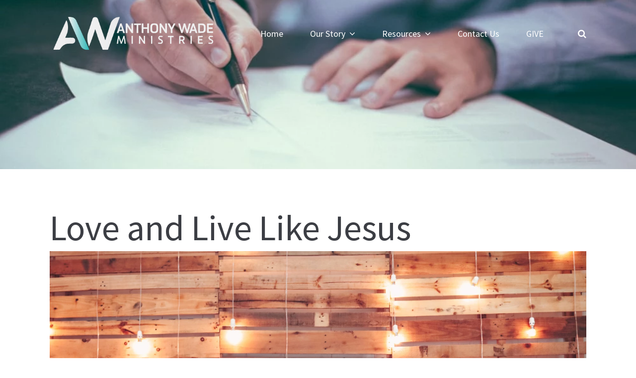

--- FILE ---
content_type: text/html; charset=UTF-8
request_url: https://anthonywade.org/article/love-and-live-like-jesus/
body_size: 4952
content:
<!DOCTYPE html>
<html class='no-js ' lang='en' xml:lang='en' data-themeid='mk039' data-cms='https://elexiocms.com' data-siteid='23297' >

<head>
<!--

Theme: MK039
Design © 2026 Monk Development, Inc. All rights reserved.
For help, see: http://help.ekklesia360.com/

-->

<meta charset="utf-8">
<meta http-equiv="X-UA-Compatible" content="IE=edge">

<title>Love and Live Like Jesus | Articles | Anthony Wade Ministries</title>
<meta name="description" content="Articles by Anthony Wade Ministries" >

<meta property="og:site_name" content="Anthony Wade Ministries" >
<meta property="og:type" content="article" >
<meta property="og:title" content="Love and Live Like Jesus | Articles | Anthony Wade Ministries" >
<meta property="og:url" content="https://anthonywade.org/article/love-and-live-like-jesus/" >
<meta property="og:image" content="https://cdn.monkplatform.com/image/[base64]/love.png?fm=webp" >
<meta property="og:image:width" content="1200" >
<meta property="og:image:height" content="630" >
<meta name="twitter:card" content="summary_large_image" >
<meta name="viewport" content="initial-scale=1.0, maximum-scale=1.0, user-scalable=no">
<meta content="yes" name="apple-mobile-web-app-capable">

<link rel="canonical" href="https://anthonywade.org/article/love-and-live-like-jesus/" />

<!-- Indicate preferred brand name for Google to display -->
<script type="application/ld+json">
{
  "@context": "http://schema.org",
  "@type": "WebSite",
  "name": "Anthony Wade Ministries",
  "url": "https://anthonywade.org"
}
</script>

<link rel="stylesheet" href="/_assets/fonts/font-awesome/css/font-awesome.min.css?t=20210227014325" />
<link rel="stylesheet" href="/_assets/css/bootstrap.css?t=20210227014311" />
<link rel="stylesheet" href="/_assets/css/mk039.css?t=20210227014314" />
<link rel="stylesheet" href="/_assets/css/override.css?t=20210227014536" />




<style>/*@media (max-width: 500px) {
  
  #csec-our-story-anthony-wade > div > div > div > div > div.col-12.col-lg-8 > div > img {
    
    height: 250px!important;
  }
}

@media (max-width: 500px) {
  
  #csec-our-story-jennifer-wade > div > div > div > div > div.col-12.col-lg-8 > h6 > img {
    
    height: 250px!important;
  }
}*/

</style><link rel="stylesheet" href="/_assets/css/layouts/mcms_articles_3.css?t=20210227014320" />
</head>

<body class="fixedheader">


<div id="wrap">

<header id="header" class="option2" data-toggle="sticky-onscroll">
<div class="header">
    <div class="container">
    <div class="row align-items-center justify-content-between">
    	<div class="logo col-8 col-lg-4">
		<a href="/"><img src="https://cdn.monkplatform.com/image/[base64]/img3667.png?fm=webp" alt="" /></a>
        </div>
        <nav class="desktop col-4 col-lg-8">
        	<ul id="nav">
  <li id="nav_home"><a href="https://23297.elexiosites.com"><span>Home</span><i class="fa"></i></a></li>
  <li id="nav_our-story"><a href="#"><span>Our Story</span><i class="fa"></i></a>
    <ul>
      <li id="nav_our-story_anthony-wade"><a href="/our-story/anthony-wade/"><span>Anthony Wade</span><i class="fa"></i></a></li>
      <li id="nav_our-story_jennifer-wade"><a href="/our-story/jennifer-wade/"><span>Jennifer Wade</span><i class="fa"></i></a></li>
    </ul>
  </li>
  <li id="nav_resources"><a href="#"><span>Resources</span><i class="fa"></i></a>
    <ul>
      <li id="nav_resources_messages"><a href="/resources/messages/"><span>Messages</span><i class="fa"></i></a></li>
      <li id="nav_resources_devotions"><a href="/resources/devotions/"><span>Devotions</span><i class="fa"></i></a></li>
    </ul>
  </li>
  <li id="nav_contact-us"><a href="/contact-us/"><span>Contact Us</span><i class="fa"></i></a></li>
  <li id="nav_give"><a href="/give/"><span>GIVE</span><i class="fa"></i></a></li>
        	<li class="search"><a href="#" class="search-toggle"><i class="fa fa-search"></i></a></li>
        	</ul>
            <div class="search-container">
                        <form action="/search-results/" method="get" id="searchForm" ><fieldset>
               <input type="text" id="search_term" name="keywords" value="" placeholder="Search" class="clearClick" />
               <a id="search_go" href="#" class="mcmsSearch">Search</a>
<input type="hidden" name="show_results" value="N%3B" />

            </fieldset></form>            </div>
        </nav>
        <ul class="toggle col-4 list-unstyled m-0">
        	<li><a href="#" class="navigation-toggle m-0 p-0"><i class="fa fa-bars"></i></a></li>
        </ul>
    </div>
    </div>
</div><!--end .header-->	
<nav class="mobile option2">
    <div class="mobile-inner">
    <div class="search-container">
                <form action="/search-results/" method="get" id="searchForm2" ><fieldset>
               <input type="text" id="search_term2" name="keywords" value="" placeholder="Search" class="clearClick" />
               <a id="search_go2" href="#" class="mcmsSearch2">Search</a>
<input type="hidden" name="show_results" value="N%3B" />

            </fieldset></form>    </div>
    <ul id="mobilenav">
  <li id="mobilenav_home"><a href="https://23297.elexiosites.com"><b>Home</b></a></li>
  <li id="mobilenav_our-story"><a href="#"><b>Our Story</b></a>
    <ul>
      <li id="mobilenav_our-story_anthony-wade"><a href="/our-story/anthony-wade/"><b>Anthony Wade</b></a></li>
      <li id="mobilenav_our-story_jennifer-wade"><a href="/our-story/jennifer-wade/"><b>Jennifer Wade</b></a></li>
    </ul>
  </li>
  <li id="mobilenav_resources"><a href="#"><b>Resources</b></a>
    <ul>
      <li id="mobilenav_resources_messages"><a href="/resources/messages/"><b>Messages</b></a></li>
      <li id="mobilenav_resources_devotions"><a href="/resources/devotions/"><b>Devotions</b></a></li>
    </ul>
  </li>
  <li id="mobilenav_contact-us"><a href="/contact-us/"><b>Contact Us</b></a></li>
  <li id="mobilenav_give"><a href="/give/"><b>GIVE</b></a></li>
</ul>
    </div>
</nav>
</header><!--end #header--><div id="billboard" class="dark hasbillboard " style="background-image: url(https://cdn.monkplatform.com/image/[base64]/photo-1450101499163-c8848c66ca85.jpg?fm=webp);"></div><!--end #billboard-->
<div id="content">
    <div class="container">        
        <div class="row">
            <div class="col-12 py-8 py-lg-11 content-main">
                         <article class='article-detail'><h1>Love and Live Like Jesus</h1><div class="mb-6"><img src="https://cdn.monkplatform.com/image/[base64]/love.png?fm=webp" alt="" class="responsive-image" /></div><ul class='media-icons'></ul><h5><span>Sep 16, 2022</span> |  <b>by</b> <span>Anthony Wade</span></h5><p style="margin-top: 0in; background: white;"><span style="font-size: 11.0pt; font-family: 'Arial',sans-serif; color: black;">There are so many instructions that the Bible has for the believer.&nbsp;</span><span style="box-sizing: border-box;">2 Timothy 3:16</span><span style="box-sizing: border-box;">&nbsp;says that part of the purpose for the Word of God in our life is so that we can have proper &ldquo;instruction in righteousness.&rdquo; If you are a believer, you have been made righteous in the eyes of your Heavenly Father and the Bible is our main key to unlocking the &ldquo;how to&rdquo; of walking out this righteousness.</span></p>
<p style="margin-top: 0in; background: white; box-sizing: border-box; margin-bottom: 2.5rem; font-variant-ligatures: normal; font-variant-caps: normal; orphans: 2; text-align: start; widows: 2; -webkit-text-stroke-width: 0px; text-decoration-thickness: initial; text-decoration-style: initial; text-decoration-color: initial; word-spacing: 0px;"><span style="box-sizing: border-box;"><span style="font-size: 11.0pt; font-family: 'Arial',sans-serif; color: black;">We were all born into a world tainted with sin and selfishness is built into this world&rsquo;s system. We learn how to look out for ourselves from day one. Hungry or need your diaper changed? Just cry and someone will be along shortly to help. This pattern gets more complex as we grow older, but the premise remains the same. Unhappy about something as an adult? Just make a post on social media to call out that person or company to appease your feelings. File a complaint or sue someone in court so that your voice can be heard. After all, things are still all about you, right?</span></span></p>
<p style="margin-top: 0in; background: white; box-sizing: border-box; margin-bottom: 2.5rem; font-variant-ligatures: normal; font-variant-caps: normal; orphans: 2; text-align: start; widows: 2; -webkit-text-stroke-width: 0px; text-decoration-thickness: initial; text-decoration-style: initial; text-decoration-color: initial; word-spacing: 0px;"><span style="box-sizing: border-box;"><span style="font-size: 11.0pt; font-family: 'Arial',sans-serif; color: black;">Well, in the Kingdom, everything is different. Our life is not our own and we have been bought with a price. But, because it is so different from this world&rsquo;s way of thinking, we need training on how God wants us to walk out this Kingdom life. This is where instruction in righteousness comes into play. We need to know how a righteous person lives, acts, reacts, thinks, talks, and more. So, the Bible gives direction on things like forgiveness, generosity, being a peacemaker, letting joy overflow, walking in faith, and so many other issues.</span></span></p>
<p style="margin-top: 0in; background: white; box-sizing: border-box; margin-bottom: 2.5rem; font-variant-ligatures: normal; font-variant-caps: normal; orphans: 2; text-align: start; widows: 2; -webkit-text-stroke-width: 0px; text-decoration-thickness: initial; text-decoration-style: initial; text-decoration-color: initial; word-spacing: 0px;"><span style="box-sizing: border-box;"><span style="font-size: 11.0pt; font-family: 'Arial',sans-serif; color: black;">The most important thing we must learn, as believers, is how to walk in love. Maybe you have heard that phrase before and think that walking in love is all about how well you love others and how you treat them. I used to think that. When times got difficult, I failed many times to have genuine compassion because I was looking to myself as the root of this &ldquo;love walk&rdquo; in my life. I knew that it was important because, in&nbsp;</span>John 13:35, Jesus said that the world would know that we are His disciples when we love one another. Fairly straightforward, right? So, I tried harder and harder until, one day, I saw something that would change me forever.</span></p>
<p style="margin-top: 0in; background: white; box-sizing: border-box; margin-bottom: 2.5rem; font-variant-ligatures: normal; font-variant-caps: normal; orphans: 2; text-align: start; widows: 2; -webkit-text-stroke-width: 0px; text-decoration-thickness: initial; text-decoration-style: initial; text-decoration-color: initial; word-spacing: 0px;"><span style="box-sizing: border-box;"><span style="font-size: 11.0pt; font-family: 'Arial',sans-serif; color: black;">In&nbsp;</span>John 15:9, Jesus said, &ldquo;As the Father hath loved me, so have I loved you: continue ye in my love.&rdquo; Jesus certainly loved the Father, but notice that He didn&rsquo;t emphasize that. Instead, He emphasized that&nbsp;His&nbsp;Father&nbsp;loved&nbsp;Him! He is basically telling His disciples that this was the love that they saw oozing out of Jesus. Then, in&nbsp;verse 12, Jesus said, &ldquo;This is my commandment, that ye love one another, as I have loved you.&rdquo; Do you see it? If we are to live like Jesus and love like Jesus, we must be mindful of the Father&rsquo;s love for us. The more aware we are of that, the more we will be able to be a conduit for that same&nbsp;agape&nbsp;love. The disciples knew they had to love one another the same way Jesus did. And that way was to be mindful of the Father&rsquo;s love for them.</span></p>
<p style="margin-top: 0in; background: white; box-sizing: border-box; margin-bottom: 2.5rem; font-variant-ligatures: normal; font-variant-caps: normal; orphans: 2; text-align: start; widows: 2; -webkit-text-stroke-width: 0px; text-decoration-thickness: initial; text-decoration-style: initial; text-decoration-color: initial; word-spacing: 0px;"><span style="box-sizing: border-box;"><span style="font-size: 11.0pt; font-family: 'Arial',sans-serif; color: black;">The same is true for you and for me today. As you read through the Gospels and see all that Jesus did for people, know of a certainty that it all flowed from a revelation of the Father&rsquo;s love. Jesus was loved by His Heavenly Father and today, you are loved by your Heavenly Father. As the Father loved Jesus, so did He love people. As the Father loves you, so do you love people. When you grasp this, you will walk, talk, and live like Jesus. Love never failed to show results in His life, and it will never fail to show results for you, either. That is the real meaning of the &ldquo;love walk&rdquo;, so walk in this love with boldness today!</span></span></p></article><p class="m-0"><a href="" class="btn btn-primary btn-sm"><span class="fa fa-angle-left"></span>  Previous Page</a></p>			            </div><!--end .text-main-->
       
        </div><!--end .row-->
    </div><!--end .container-->
</div><!--end #content-->


<footer id="footer" class="dark py-7 py-lg-11">
	<div class="container">
    <div class="row justify-content-lg-between">
    <div class="col-12 col-lg mb-6 mb-lg-0"><div><div class='widget church'><h3>Anthony Wade Ministries</h3><p class='mb-0'>P.O. Box 500, Lebanon, OH US 45036</p><p class='contact'><span><a href='mailto:info@anthonywade.org' target='_blank'>info@anthonywade.org</a></span></p></div></div>
<div><div class='widget social'><ul><li><a href='http://www.youtube.com/AnthonyWadeMinistries' target='_blank' class='pos-1'><i class='fa fa-youtube'></i></a></li><li><a href='https://www.facebook.com/AnthonyWadeMinistries' target='_blank' class='pos-2'><i class='fa fa-facebook'></i></a></li><li><a href='https://www.instagram.com/AnthonyWadeMinistries' target='_blank' class='pos-3'><i class='fa fa-instagram'></i></a></li></ul></div></div></div><!--end col-->    </div>
    <div class="row pt-6 pt-lg-8">
    	<div class="col-12 col-md-6 mb-4 mb-md-0">
        <p class="coypright mb-0">Copyright &copy; 2026 Anthony Wade Ministries</p>
        </div>
        <div class="col-12 col-md-6 tagline">
        <div id='vendor-tagline'><a class="elexioCMS" href="http://www.elexio.com" title="Elexio | Church Management Software, Database &amp; Website CMS" target="_blank">Elexio</a><link rel="stylesheet" href="https://ac4a520296325a5a5c07-0a472ea4150c51ae909674b95aefd8cc.ssl.cf1.rackcdn.com/theme/tagline/tagline-elexio.css
"/>
</div>
        </div>
    </div>
    </div>
</footer> 
</div><!--end #wrap-->

<script src="/_assets/js/lib/jquery.min.js"></script>

<script src="https://maps.googleapis.com/maps/api/js?key=AIzaSyABBbVxCrjWdQ_7tSDxN_KIPmdJT6de0W0"></script>
<script src="/_assets/js/lib/infobox.js"></script>
<script src="/_assets/js/lib/ofi.min.js"></script>
<script src="/_assets/js/lib/ResizeObserver.global.js"></script>
<script src="/_assets/js/lib/jarallax.min.js"></script>
<script src="/_assets/js/lib/jarallax-element.min.js"></script>
<script src="/_assets/js/lib/plugins.js"></script>
<script src="/_assets/js/monk/helpers/notice.js"></script>
<script src="/_assets/js/monk/main.js"></script>

<script src="https://elexiocms.com/Clients/monkcms-dev.js"></script>
<script src="https://ac4a520296325a5a5c07-0a472ea4150c51ae909674b95aefd8cc.ssl.cf1.rackcdn.com/theme/js/theme-common.js"></script>

<script>
     var refTagger = {
         settings: {
             bibleVersion: "ESV"
         }
     };
     (function(d, t) {
         var g = d.createElement(t), s = d.getElementsByTagName(t)[0];
         g.src = 'https://api.reftagger.com/v2/RefTagger.js';
         s.parentNode.insertBefore(g, s);
     }(document, 'script'));
 </script><script src="/_assets/js/monk/layouts/mcms_articles_3.js"></script>

</body>
</html>


--- FILE ---
content_type: text/css
request_url: https://anthonywade.org/_assets/css/override.css?t=20210227014536
body_size: 6702
content:
/* $nav1, color, Navigation Background */
/* $nav2, color, Navigation Color */
/* $nav3, color, Navigation Opaque */
/* $body1, color, Body Background */
/* $text1, color, Text Color */
/* $text2, color, Heading Color */
/* $link1, color, Link Color */
/* $highlight1, color, Highlight Color */
/* $highlight2, color, Highlight Opacity */
/* $box1, color, Box & Border Color */
/* $box2, color, Box & Border Opaque */
/* $dark1, color, Dark Background */
/* $dark2, color, Dark Color */
/* $dark3, color, Dark Opaque */
/* $bodyFont, fontFamily, Body Font
Anton => 'Anton', sans-serif
@import url('https://fonts.googleapis.com/css?family=Anton');
Bree Serif => 'Bree Serif', serif
@import url('https://fonts.googleapis.com/css?family=Bree+Serif');
Dosis => 'Dosis', sans-serif
@import url('https://fonts.googleapis.com/css?family=Dosis');
Handlee => 'Handlee', cursive
@import url('https://fonts.googleapis.com/css?family=Handlee');
Heebo => 'Heebo', sans-serif
@import url('https://fonts.googleapis.com/css?family=Heebo');
Josefin Slab => 'Josefin Slab', serif
@import url('https://fonts.googleapis.com/css?family=Josefin+Slab');
Lato => 'Lato', sans-serif
@import url('https://fonts.googleapis.com/css?family=Lato:300,300i,400,400i,700,700i');
Libre Baskerville => 'Libre Baskerville', serif
@import url('https://fonts.googleapis.com/css?family=Libre+Baskerville');
Lora => 'Lora', serif
@import url('https://fonts.googleapis.com/css?family=Lora');
Miriam Libre => 'Miriam Libre', sans-serif
@import url('https://fonts.googleapis.com/css?family=Miriam+Libre');
Merriweather => 'Merriweather', sans-serif
@import url('https://fonts.googleapis.com/css?family=Merriweather');
Noto Serif => 'Noto Serif', serif
@import url('https://fonts.googleapis.com/css?family=Noto+Serif');
Nunito => 'Nunito', sans-serif
@import url('https://fonts.googleapis.com/css?family=Nunito:400,400i,700,700i');
Montserrat => 'Montserrat', sans-serif
@import url('https://fonts.googleapis.com/css?family=Montserrat');
Open Sans => 'Open Sans', sans-serif
@import url('https://fonts.googleapis.com/css?family=Open+Sans');
Oswald => 'Oswald', sans-serif
@import url('https://fonts.googleapis.com/css?family=Oswald');
Playfair Display => 'Playfair Display', serif
@import url('https://fonts.googleapis.com/css?family=Playfair+Display');
Quicksand => 'Quicksand', sans-serif
@import url('https://fonts.googleapis.com/css?family=Quicksand');
Raleway => 'Raleway', sans-serif
@import url('https://fonts.googleapis.com/css?family=Raleway');
Roboto => 'Roboto', sans-serif
@import url('https://fonts.googleapis.com/css?family=Roboto');
Sintony (Default) => 'Sintony', sans-serif
@import url('https://fonts.googleapis.com/css?family=Sintony:400,700');
Source Sans Pro => 'Source Sans Pro', sans-serif
@import url('https://fonts.googleapis.com/css?family=Source+Sans+Pro');
Titillium Web => 'Titillium Web', sans-serif
@import url('https://fonts.googleapis.com/css?family=Titillium+Web');
*/
/* $headingFont, fontFamily, Heading Font
Anton => 'Anton', sans-serif
@import url('https://fonts.googleapis.com/css?family=Anton');
Bree Serif => 'Bree Serif', serif
@import url('https://fonts.googleapis.com/css?family=Bree+Serif');
Dosis => 'Dosis', sans-serif
@import url('https://fonts.googleapis.com/css?family=Dosis');
Handlee => 'Handlee', cursive
@import url('https://fonts.googleapis.com/css?family=Handlee');
Heebo => 'Heebo', sans-serif
@import url('https://fonts.googleapis.com/css?family=Heebo');
Josefin Slab => 'Josefin Slab', serif
@import url('https://fonts.googleapis.com/css?family=Josefin+Slab');
Lato => 'Lato', sans-serif
@import url('https://fonts.googleapis.com/css?family=Lato:300,300i,400,400i,700,700i');
Libre Baskerville => 'Libre Baskerville', serif
@import url('https://fonts.googleapis.com/css?family=Libre+Baskerville');
Lora => 'Lora', serif
@import url('https://fonts.googleapis.com/css?family=Lora');
Miriam Libre => 'Miriam Libre', sans-serif
@import url('https://fonts.googleapis.com/css?family=Miriam+Libre');
Merriweather => 'Merriweather', sans-serif
@import url('https://fonts.googleapis.com/css?family=Merriweather');
Noto Serif => 'Noto Serif', serif
@import url('https://fonts.googleapis.com/css?family=Noto+Serif');
Nunito => 'Nunito', sans-serif
@import url('https://fonts.googleapis.com/css?family=Nunito:400,400i,700,700i');
Montserrat => 'Montserrat', sans-serif
@import url('https://fonts.googleapis.com/css?family=Montserrat');
Open Sans => 'Open Sans', sans-serif
@import url('https://fonts.googleapis.com/css?family=Open+Sans');
Oswald => 'Oswald', sans-serif
@import url('https://fonts.googleapis.com/css?family=Oswald');
Playfair Display => 'Playfair Display', serif
@import url('https://fonts.googleapis.com/css?family=Playfair+Display');
Quicksand => 'Quicksand', sans-serif
@import url('https://fonts.googleapis.com/css?family=Quicksand');
Raleway => 'Raleway', sans-serif
@import url('https://fonts.googleapis.com/css?family=Raleway');
Roboto => 'Roboto', sans-serif
@import url('https://fonts.googleapis.com/css?family=Roboto');
Sintony => 'Sintony', sans-serif
@import url('https://fonts.googleapis.com/css?family=Sintony:400,700');
Source Sans Pro (Default) => 'Source Sans Pro', sans-serif
@import url('https://fonts.googleapis.com/css?family=Source+Sans+Pro');
Titillium Web => 'Titillium Web', sans-serif
@import url('https://fonts.googleapis.com/css?family=Titillium+Web');
*/
/* $wardrobeAtRules */
@import url('https://fonts.googleapis.com/css?family=Sintony:400,700');
@import url('https://fonts.googleapis.com/css?family=Source+Sans+Pro');
/* $wardrobeAtRules */
/* Navigation Background
================================================== */
nav.desktop #searchForm #search_term,
nav.mobile #searchForm2 #search_term2 {
  /* $nav1 */
  color: #3c3e44;
}

#wrap:before,
#header,
#wrap .sticky-wrapper.is-header,
body.show-nav #header.option2,
body.show-nav.fixedheader #header.option2,
body.show-nav #header.option2.is-sticky,
body.show-nav.fixedheader #header.option2.is-sticky,
ul#nav > li > ul,
#nav > li > ul > li > ul,
nav.desktop #searchForm #search_go:hover,
nav.mobile,
.search-container .mp_list,
.search-container .mp_list li.mp_no_results,
.search-container .mp_list li.mp_show_more,
.search-container .mp_list li.searching,
#header.is-sticky nav.desktop #searchForm #search_go {
  /* $nav1 */
  background-color: #3c3e44;
}

nav.desktop #searchForm #search_go:hover,
#header.is-sticky nav.desktop #searchForm #search_go {
  /* $nav1 */
  border-color: #3c3e44;
}

ul#nav > li > ul:before {
  /* $nav1 */
  border-bottom-color: #3c3e44;
}

/* Navigation Color
================================================== */
#header .logo a,
#header .toggle li a,
ul#nav > li > a,
#nav > li > ul > li > a,
#nav > li > ul > li > ul > li > a,
nav.desktop #searchForm #search_go,
nav.mobile .top a,
#mobilenav > li > a,
#mobilenav > li > ul > li > a,
#mobilenav > li > ul > li > ul a,
nav.mobile #searchForm2 #search_go2,
.search-container .mp_list li,
.search-container .mp_list li.mp_no_results,
.search-container .mp_list li.mp_highlighted,
.search-container .mp_list li.searching,
#header.is-sticky nav.desktop #searchForm #search_term,
#header.is-sticky nav.desktop #searchForm #search_go {
  /* $nav2 */
  color: rgba(255,  255,  255,  1);
}


nav.desktop #searchForm #search_term,
nav.mobile #searchForm2 #search_term2 {
  /* $nav2 */
  background-color: rgba(255,  255,  255,  1);
}

nav.desktop #searchForm #search_go,
nav.mobile #searchForm2 #search_go2 {
  /* $nav2 */
  border-color: rgba(255,  255,  255,  1);
}

/* Nav Opaque
================================================== */
nav.mobile #searchForm2 #search_go2:hover {
  /* $nav3 */
  color: rgba(255, 255, 255, 0.6);
}

#nav > li > ul > li:hover > a,
#nav > li > ul > li > ul > li:hover > a,
#mobilenav > li > ul > li > a:hover,
#mobilenav > li > ul > li > ul a:hover {
  /* $nav3 */
  background-color: rgba(255, 255, 255, 0.6);
}

#header.option2.is-sticky .header,
body.fixedheader #header.option2.is-sticky .header {
  /* $nav3 */
  background-color: rgba(255, 255, 255, 0.6);
}

#header.option1 .toggle a,
#mobilenav > li > ul > li > a,
.search-container .mp_list li.mp_highlighted,
#header.is-sticky nav.desktop #searchForm #search_term {
  /* $nav3 */
  background-color: rgba(255, 255, 255, 0.6);
}

.search-container .mp_list li .type {
  /* $nav3 */
  border-left-color: rgba(255, 255, 255, 0.6);
}

/* Body Background
================================================== */
.btn-default:hover,
.btn-success,
.btn-info,
.monkForm fieldset > legend,
#newsletter_text,
#tabs li.active a,
.ui-tabs .ui-tabs-nav li.ui-tabs-active .ui-tabs-anchor,
.module-tabs li a.active,
.accordion .ui-accordion-header,
#groupfinder2 #groupFinder .view-toggle a:hover,
#groupfinder2 #groupFinder .view-toggle a.active,
#nextsteps1 .featured-items-row .title-caption,
#nextsteps1 #floating-link > a,
#nextsteps1 .staggered-grid-links .shaded-box span.fa,
#sermons6 .sermon-notes .header,
#sermons6 .sermon-notes .header h3,
#sermons6 .sermon-notes .header p {
  /* $body1 */
  color: #ffffff;
}

body,
.monkForm,
#newsletter_submit,
#module-search fieldset,
#zip-search .zip-inner,
.alertbar-wrap.alertB3 a,
.content-section .content-section-inner,
#map_church .infowindow,
#se-location-map .infowindow,
#nh3-location-map .infowindow,
.ui-selectmenu-button,
.ui-selectmenu-menu .ui-menu,
.post-nav__search fieldset,
#stickysub #stickysub-nav li a.active,
#groupfinder1 article.detail header aside #map-display,
#groupfinder2 .infoBox,
#nextsteps1 .featured-items-row .featured-item .border-top,
#nextsteps1 .featured-items-row .featured-item .border-right,
#nextsteps1 .featured-items-row .featured-item .border-bottom,
#nextsteps1 .featured-items-row .featured-item .border-left,
#nextsteps1 #ns1-modal-background,
#nextsteps1 .top-links-slide .details {
  /* $body1 */
  background-color: #ffffff;
}

#map_church .infowindow:before,
#se-location-map .infowindow:before,
#nh3-location-map .infowindow:before {
  /* $body1 */
  border-top-color: #ffffff;
}

#events3 .list-event-next,
#events3 .calendar-month:after {
  /* $body1 */
  border-left-color: #ffffff;
}

#events3 .list-event-prev,
#events3 .calendar-month:before {
  /* $body1 */
  border-right-color: #ffffff;
}

/* Text Color
================================================== */
body,
.monkForm,
.monkForm div input,
.monkForm div textarea,
.monkForm div select,
.monkForm .checkbox label,
.monkForm .radio label,
#module-search-submit:hover,
#zip-search-submit:hover,
#gF-filter-submit:hover,
#blogs3 .post-list__item a:hover,
#blogs3 .post-list__item a:hover .post-list__title,
#blogs3 .post-list__item a:hover .post-list__media > span,
.post-nav__search-submit:hover,
#blogs3 .post-list__series-status span.fa:hover,
#nextsteps1 .top-links-slide .details p,
#sermons6 .sermon-notes #notes p,
#sermons6 .sermon-notes #notes .blank,
#sermons6 .slick-slide .feat-date {
  /* $text1 */
  color: #676565;
}

#events3 .list-event-next.hasNext:hover,
#events3 .calendar-next:hover {
  /* $text1 */
  border-left-color: #676565;
}

#events3 .list-event-prev.hasPrev:hover,
#events3 .calendar-prev:hover {
  /* $text1 */
  border-right-color: #676565;
}

/* Heading Color
================================================== */
h1, h2, h3, h4, h5, h6, .h1, .h2, .h3, .h4, .h5, .h6,
a:hover,
blockquote,
.monkForm input[type=submit],
.btn-primary,
.btn-add a,
.btn-span,
.btn-info:hover,
#pagination a,
.pagination a,
.monkForm fieldset fieldset > legend,
.monkForm .heading,
.monkForm div.divider .heading,
.monkForm div input,
.monkForm div textarea,
.monkForm .file input,
#newsletter_submit,
#module-search-term,
#zip-search-term,
#module-search-submit,
#zip-search-submit,
#gF-filter-submit,
.alertB3 .alertbar-desc,
.alertbar-wrap.alertB3 > a:hover .alertbar-link,
#subnav > li > a,
#subnav > li > a:hover,
#subnav > li > ul li a:hover,
#subnav li.current > a,
.slick-widget .slick-prev,
.slick-widget .slick-next,
.slick-added .slick-prev,
.slick-added .slick-next,
#tabs li a,
.ui-tabs .ui-tabs-nav .ui-tabs-anchor,
.module-tabs li a,
.ui-selectmenu-button,
.ui-selectmenu-menu .ui-menu li,
#event-nav li a,
#blogs3 .post-nav__more,
#blogs3 .post-list__item a,
.post-categories__item,
.post-nav__search-input,
.post-nav__search-submit,
#stickysub #stickysub-nav li a.active,
#stickysub #stickysub-nav li a:hover,
#groupfinder1 .items article h3:hover,
#nextsteps1 .staggered-grid-links .shaded-box:hover .text-details .title,
#nextsteps1 .top-links-slide:hover .details h5,
#nextsteps1 #ns1-modal-background .ns1-modal-content .close-ns1-modal:hover,
#sermons6 .sermon-notes #sermon-notes-form textarea,
#sermons6 .sermon-notes #sermon-notes-form #notes-email,
#live-stream #footer-sections .ls-event .date .day,
.nh3-monklet-section-featured article .info a.add-hover:hover > div,
.nh3-monklet-section-featured article .info a.add-hover:hover h3,
#sermons6 .sermon-notes #notes textarea.pnoteText,
#sermons6 .slick-slide:hover .feat-title-link,
#buttonReg a{
  /* $text2 */
  color: #3c3e44;
}

.monkForm input[type=submit]:hover,
.btn-primary:hover,
.btn-add a:hover,
.btn-span:hover,
.btn-info,
#pagination #current,
#pagination .current,
.pagination #current,
.pagination .current,
.monkForm fieldset > legend,
.monkForm fieldset > legend:before,
.monkForm fieldset > legend:after,
#newsletter_text,
.slick-widget .slick-dots li.slick-active button,
.slick-added .slick-dots li.slick-active button,
#tabs li.active a,
.ui-tabs .ui-tabs-nav li.ui-tabs-active .ui-tabs-anchor,
.module-tabs li a.active,
.accordion .ui-accordion-header,
.ui-selectmenu-menu .ui-menu li:hover,
.post-categories__item:hover,
.post-categories__item.post-categories__item--active,
#groupfinder2 #groupFinder .view-toggle a:hover,
#groupfinder2 #groupFinder .view-toggle a.active,
#nextsteps1 #floating-link > a:hover,
#sermons6 .sermon-notes .header {
  /* $text2 */
  background-color: #3c3e44;
}

.monkForm input[type=submit],
.btn-primary,
.btn-add a,
.btn-span,
.monkForm input[type=submit]:hover,
.btn-primary:hover,
.btn-add a:hover,
.btn-span:hover,
.btn-info,
.btn-info:hover,
#pagination a,
.pagination a,
.monkForm,
#newsletter_submit,
#module-search fieldset,
#zip-search .zip-inner,
.slick-widget .slick-prev,
.slick-widget .slick-next,
.slick-added .slick-prev,
.slick-added .slick-next,
.slick-widget .slick-dots li button,
.slick-added .slick-dots li button,
.ui-selectmenu-button,
.ui-selectmenu-menu .ui-menu,
.post-categories__item,
.post-nav__search fieldset,
#sermons6 .sermon-notes {
  /* $text2 */
  border-color: #3c3e44;
}

.widget.church .contact spanv {
  /* $text2 */
  border-right-color: #3c3e44;
}

/* Link Color
================================================== */
a,
.btn-default,
.monkForm input[type=submit]:hover,
.btn-primary:hover,
.btn-add a:hover,
.btn-span:hover,
.btn-success:hover,
.btn-warning,
.btn-warning:hover,
.btn-danger,
.btn-danger:hover,
#pagination a:hover,
.pagination a:hover,
#pagination #current,
#pagination .current,
.pagination #current,
.pagination .current,
.dark a,
.dark .btn-default,
.dark .monkForm input[type=submit]:hover,
.dark .btn-primary:hover,
.dark .btn-add a:hover,
.dark .btn-span:hover,
.dark .btn-success:hover,
.dark .btn-warning,
.dark .btn-warning:hover,
.dark .btn-danger,
.dark .btn-danger:hover,
.monkForm p.error,
.monkForm .asterisk,
.alertB3 .alertbar-title,
.alertB3 .alertbar-link,
#subnav > li > ul li a,
#tabs li a:hover,
.ui-tabs .ui-tabs-nav .ui-tabs-anchor:hover,
.module-tabs li a:hover,
.dark #tabs li a:hover,
.dark .ui-tabs .ui-tabs-nav .ui-tabs-anchor:hover,
.dark .module-tabs li a:hover,
.ui-selectmenu-menu .ui-menu li:hover,
.dark .ui-selectmenu-menu .ui-menu li:hover,
#event-nav li a:hover,
#event-nav li.active a,
#blogs3 .post-list__title,
#blogs3 .post-list__media > span,
.post-categories__item:hover,
.post-categories__item.post-categories__item--active,
.staff3-items article .staff3-rollover ul li a,
#stickysub #stickysub-nav li a,
#groupfinder1 .items article h3,
.nh3-monklet-section-staff article .info-rollover ul li a,
.nh3-monklet-section-featured article .info a > div,
.nh3-monklet-section-featured article .info h3,
.serveThird .iconBox > .fa,
#nextsteps1 .staggered-grid-links .shaded-box .text-details .title,
#nextsteps1 #ns1-modal-background .ns1-modal-content .fa,
#nextsteps1 .top-links-slide .details h5,
#nextsteps1 #ns1-modal-background .ns1-modal-content .close-ns1-modal,
nav.desktop #searchForm #search_go:hover,
#header.is-sticky nav.desktop #searchForm #search_go:hover,
.content-sidebar .widget.events .date span.fa,
#sermons6 .slick-slide .feat-title-link,
#sermons6 .sermon-notes #notes .blank.correct-answer,
#buttonReg a:hover,
#buttonReg:hover a,
#ekkSermons_5_list article a.image-link::after{
  /* $link1 */
  color: #65b6c2;
}

#nextsteps1 #ns1-modal-background .ns1-modal-content .thumbnail-copy {
  /* $link1 */
  outline-color: #65b6c2;
}

.btn-default:hover,
.btn-success,
.dark .btn-default:hover,
.dark .rsvp a:hover,
.dark .btn-success,
.cycle-pager span.cycle-pager-active,
#events3 .list-time-month,
#blogs3 .featured-post__btn,
#blogs3 .featured-post__nav,
#staff3 .staff3-items.staff3-detail article ul.staff3-social li a:hover,
#live-stream #footer-sections .ls-event .date .month,
#live-stream #twitter .follow,
#live-stream #twitter .title,
#nextsteps1 #floating-link > a,
#nextsteps1 #alert_pager .pager-wrap span {
  /* $link1 */
  background-color: #65b6c2;
}

.btn-default,
.btn-default:hover,
.btn-success,
.btn-success:hover,
.dark .btn-default,
.dark .btn-default:hover,
.dark .rsvp a:hover,
.dark .btn-success,
.dark .btn-success:hover,
#evite1 #share-links .share-item .evite-thumbnail-link:hover:before {
  /* $link1 */
  border-color: #65b6c2;
}

#event-nav li.active:after,
#event-nav {
  /* $link1 */
  border-bottom-color: #65b6c2;
}

#events3 .list-event-prev.hasPrev,
#events3 .calendar-prev {
  /* $link1 */
  border-right-color: #65b6c2;
}

#events3 .list-event-next.hasNext,
#events3 .calendar-next {
  /* $link1 */
  border-left-color: #65b6c2;
}

/* Box & Border Color
================================================== */
p.highlight-text,
blockquote:before,
blockquote::after,
#live-stream .countdown .number,
blockquote::before{
  /* $box1 */
  color: #c2c2c2;
}

#new-here-2 #welcome #directions,
.dark .ui-selectmenu-menu .ui-menu {
  /* $box1 */
  background-color: #c2c2c2;
}

.monkForm .file,
#groupfinder1 .items,
#groupfinder2 #groupFinder .items {
  /* $box1 */
  border-color: #c2c2c2;
}

hr,
#groupfinder1 .items article .details {
  /* $box1 */
  border-top-color: #c2c2c2;
}

.monkForm .section,
.items article,
.items article .meta,
.featured-article3 {
  /* $box1 */
  border-bottom-color: #c2c2c2;
}

/* Highlight Color
================================================== */
.filters,
blockquote,
.btn-warning:hover,
.btn-danger,
.div-callout,
.monkForm div input,
.monkForm div textarea,
nav.subnav,
.ui-tabs .ui-tabs-panel,
#content .widget.sermon.color article,
#events3 #event-control-bar,
#events3 .list-time-day,
#events3 .calendar td.empty,
.post-nav,
#givingLink,
.staff3-items.staff3-detail article ul.staff3-social li a,
#stickysub,
#groupfinder1 .items article,
#groupfinder1 article.detail header,
#groupFinder.layout1 article.detail .details aside,
#groupfinder2 .infoBox .title.grouped,
#groupfinder2 .infoBox .title,
#groupfinder2 #groupFinder .view-toggle a,
#groupfinder2 .items article,
#live-stream .countdown,
#live-stream .links,
#new-here-2 #welcome #welcomeRight .location,
#volunteerOpps .highlight,
#volunteerOpps .serveThird,
#volunteerOpps.detail .highlight,
#nextsteps1 #ns1-modal-background .ns1-modal-content,
.items article.detail header,
.featured-article3,
#sermons6 .sermon-notes #sermon-notes-form textarea,
#sermons6 .sermon-notes #sermon-notes-form #notes-email,
#live-stream #footer-sections .ls-event .date,
#ministry1 #select-nav-dropdown:before,
#ministry1 #select-nav-dropdown-button:before,
#ministry1 .m1-monklet-section-groups article,
#sermons6 .sermon-notes #notes textarea.pnoteText,
#nextsteps1 .staggered-grid-links .shaded-box,
#nextsteps1 .top-links-slide .details,
#blogs3 .comments form #name,
#blogs3 .comments form #comment,
#blogs3 .post-list__item:not(.post-list__item--has-image){
  /* $highlight1 */
  background-color: #f7f7f7;
}

.btn-warning,
.btn-warning:hover,
.btn-danger,
.btn-danger:hover,
.nh3-monklet-section-grid .nh3-desktop {
  /* $highlight1 */
  border-color: #f7f7f7;
}

.content .memberList {
  /* $highlight1 */
  border-top-color: #f7f7f7;
}

/* Highlight Opacity
================================================== */
.widget.banners .info .info-inner:before,
#sermons6_series .series-list-item .image-link .overlay-inner:before {
  /* $highlight2 */
  background-color: rgba(247, 247, 247, 0.3);
}

.image-hover:hover:after,
.widget.banners-icon a:hover,
.sermons-carousel article a:hover .image:after {
  /* $highlight2 */
  background-color: rgba(247, 247, 247, 0.3);
}


/* Dark Background
================================================== */
.dark #newsletter_text,
.dark .ui-selectmenu-menu .ui-menu li {
  /* $dark1 */
  color: #3c3e44;
}

.dark .btn-info,
.dark #newsletter_submit,
#billboard,
.content-sidebar-section.dark,
.content-section .content-section-inner.dark,
.widget.articles article,
#footer,
.rotator .slide .video,
.dark .ui-selectmenu-button,
.dark .ui-selectmenu-menu .ui-menu li:hover,
.ui-tooltip,
#events3 .calendar th,
#blogs3 .featured-slides,
#blogs3 .featured-post__item,
#blogs3 .featured-post__btn:hover,
#live-stream #twitter #tweets,
.nh3-monklet-section-featured-event article.dark,
.nh3-monklet-section-staff article .info-rollover ul li a:hover,
.staff3-items article .staff3-rollover ul li a:hover,
#evite1 #share-links .share-item .evite-thumbnail-link,
#sermons6 #sermons6-modal-msg {
  /* $dark1 */
  background-color: #3c3e44;
}

.dark .btn-info {
  /* $dark1 */
  border-color: #3c3e44;
}

/* Dark Color
================================================== */
.dark,
.dark a:hover,
.dark h1, .dark h2, .dark h3, .dark h4, .dark h5, .dark h6, .dark .h1, .dark .h2, .dark .h3, .dark .h4, .dark .h5, .dark .h6,
.dark blockquote,
.dark blockquote:before,
.dark .btn-default:hover,
.dark .rsvp a:hover,
.dark .monkForm input[type=submit],
.dark .btn-primary,
.dark .btn-add a,
.dark .btn-span,
.dark .btn-success,
.dark .btn-info,
.dark .btn-info:hover,
.dark #newsletter_submit,
.dark .widget.social ul li a:hover,
.dark .slick-widget .slick-prev,
.dark .slick-widget .slick-next,
.dark .slick-added .slick-prev,
.dark .slick-added .slick-next,
.pager,
.dark #tabs li a,
.dark .ui-tabs .ui-tabs-nav .ui-tabs-anchor,
.dark .module-tabs li a,
.dark #tabs li.active a,
.dark .ui-tabs .ui-tabs-nav li.ui-tabs-active .ui-tabs-anchor,
.dark .module-tabs li a.active,
.dark .accordion .ui-accordion-header,
.dark .ui-selectmenu-button,
.ui-tooltip,
#events3 .list-time-month,
#events3 .calendar th,
#blogs3 .featured-post__btn,
#blogs3 .featured-post__btn:hover,
#staff3 .staff3-items article .staff3-rollover p,
#staff3 .staff3-items article .staff3-rollover,
.staff3-items article .staff3-rollover ul li a:hover,
#live-stream #footer-sections .ls-event .date .month,
.nh3-monklet-section-grid article > a h3,
.nh3-monklet-section-staff article .info-rollover,
.nh3-monklet-section-staff article .info-rollover .info-rollover-inner p,
.nh3-monklet-section-staff article .info-rollover .info-rollover-inner p span.read-more,
.nh3-monklet-section-staff article .info-rollover ul li a:hover,
#sermons6_series .series-list-item .image-link .overlay h3,
#sermons6 #sermons6-modal-msg p,
#live-stream #twitter .follow,
#live-stream #twitter .title a {
  /* $dark2 */
  color: #ffffff;
}

.dark .widget.social ul li a,
#footer .coypright,
#live-stream #twitter .follow:hover,
#live-stream #twitter .title a:hover {
  /* $dark2 */
  color: #ffffff;
}

.dark .monkForm input[type=submit]:hover,
.dark .btn-primary:hover,
.dark .btn-add a:hover,
.dark .btn-span:hover,
.dark .btn-warning:hover,
.dark .btn-danger,
.dark #newsletter_text,
.dark .slick-widget .slick-dots li.slick-active button,
.dark .slick-added .slick-dots li.slick-active button,
.cycle-pager span,
.staff3-items article .staff3-rollover ul li a,
#nh3-location-map .infowindow,
.nh3-monklet-section-staff article .info-rollover ul li a {
  /* $dark2 */
  background-color: #ffffff;
}

.dark .monkForm input[type=submit],
.dark .btn-primary,
.dark .btn-add a,
.dark .btn-span,
.dark .ui-tabs .ui-tabs-pane,
.dark .monkForm input[type=submit]:hover,
.dark .btn-primary:hover,
.dark .btn-add a:hover,
.dark .btn-span:hover,
.dark .btn-info:hover,
.dark .btn-warning,
.dark .btn-warning:hover,
.dark .btn-danger,
.dark .btn-danger:hover,
.dark #newsletter_submit,
.dark .slick-widget .slick-prev,
.dark .slick-widget .slick-next,
.dark .slick-added .slick-prev,
.dark .slick-added .slick-next,
.dark .slick-widget .slick-dots li button,
.dark .slick-added .slick-dots li button,
.dark .ui-selectmenu-button,
.dark .ui-selectmenu-menu .ui-menu {
  /* $dark2 */
  border-color: #ffffff;
}

/* Dark - Opaque
================================================== */
.image-hover:after,
.image-hover-reverse:hover:after,
.widget.banners a,
.widget.banners-icon a,
.staff3-items article .staff3-rollover,
.nh3-monklet-section-staff article .info-rollover,
.sermons-carousel article a .image:after,
#sermons6_series .series-list-item .image-link{
  /* $dark3 */
  background-color: rgba(60, 62, 68, 0.4);
}

.dark blockquote,
.dark .div-callout,
.dark .div-callout-image,
#countdown-wrap,
.dark #tabs li.active a,
.dark .ui-tabs .ui-tabs-nav li.ui-tabs-active .ui-tabs-anchor,
.dark .module-tabs li a.active,
.dark .accordion .ui-accordion-header {
  /* $dark3 */
  background-color: rgba(60, 62, 68, 0.4);
}

.dark hr {
  /* $dark3 */
  border-top-color: rgba(60, 62, 68, 0.4);
}

#countdown .timer-container .timer-layout span{
  /* $dark3 */
  border-right-color: rgba(60, 62, 68, 0.4);
}
.dark .widget.church .contact span {
  /* $dark2 */
  border-right-color: #ffffff;
}

#header.is-sticky,
body.fixedheader #header.option2.is-sticky,
#header.option1 .toggle a.is-sticky {
  /* $dark3 */
  background-color: rgba(60, 62, 68, 0.4);
}

.search-container .mp_list {
  /* $dark3 */
  border-color: rgba(60, 62, 68, 0.4);
}

/* Body - Body Font
================================================== */
body,
table caption,
table th,
table td,
textarea,
.monkForm,
.monkForm input,
#search_term,
#search_term2,
#module-search-term,
#zip-search-term,
#newsletter_text,
.infowindow,
.post-nav__search-input,
.p1-layout-list article .p1-meta-col h6 {
  /* $bodyFont */
  font-family: 'Sintony', sans-serif;
}

/* Heading - Heading Font
================================================== */
h1,
h2,
h3,
h4,
h5,
h6,
.monkForm fieldset > legend,
blockquote,
.monkForm input[type=submit],
.btn,
.rsvp a,
.btn-add a,
button,
p.description-text,
#pagination,
#tabs li,
.ui-tabs .ui-tabs-nav li,
.module-tabs li,
.ui-selectmenu-button,
.ui-selectmenu,
.ui-selectmenu-menu .ui-menu,
select.sorter,
.monkForm .heading,
.monkForm fieldset fieldset > legend.heading,
.monkForm fieldset fieldset > legend,
#nav,
#mobilenav,
#subnav,
.article-nav__search-input,
.post-nav__search-input,
#header .logo,
.alertB3,
#searchForm #search_go,
#searchForm2 #search_go2,
#header.option1 .toggle span,
.mp_list,
#newsletter_submit,
.infowindow h3 {
  /* $headingFont */
  font-family: 'Source Sans Pro', sans-serif;
}


/* START OF MISSIONS #1 */

#missionsLayout #map_color {
  /* $box1 */
  color: #c2c2c2;
}

#missionsLayout #map_highlight_color {
  /* $text1 */
  color: #676565;
}

#missionsLayout #marker_color {
  /* $link1 */
  color: #65b6c2;
}

#missionsLayout .intro-and-stats .overlay-tint,
#missionsLayout .ms1-detail-section .ms1-flex-container .trip-details .overlay-tint {
  /* $link1 */
  background-color: #65b6c2;
}

#missionsLayout .ms1-trips-monklet .ms1-trips-filters .filters-heading {
  /* $dark2 */
  color: #ffffff;
}

@media (min-width:1024px) {
  #missionsLayout .ms1-trips-monklet .ms1-trips-filters .filters-heading {
    /* $text2 */
    color: #3c3e44;
  }
}

#missionsLayout .ms1-trips-monklet .ms1-trips-filters .filters-heading {
  /* $link1 */
  background-color: #65b6c2;
}

#missionsLayout .ms1-trips-monklet .ms1-trips-filters:after {
  /* $link1 */
  background-color: #65b6c2;
}

#missionsLayout .ms1-trips-monklet .ms1-trips-filters #ms1-reset-filters {
  /* $link1 */
  background-color: #65b6c2;
}

#missionsLayout .ms1-trips-monklet .ms1-trips-filters #ms1-reset-filters:hover {
  /* $text2 */
  background-color: #3c3e44;
}

#missionsLayout .ms1-cta-monklet {
  background-color: transparent;
}

#missionsLayout .ms1-cta-monklet .ms1-text-box h3 {
  /* $dark2 */
  color: #fffff;
}

#missionsLayout .ms1-dropdown-container .menu-heading {
  /* $dark2 */
  color: #ffffff;
}

#missionsLayout #map-dropdown li .map-dropdown-heading:hover,
#missionsLayout #map-dropdown li.active .map-dropdown-heading,
#missionsLayout #map-dropdown li.highlight .map-dropdown-heading {
  /* $link1 */
  color: #65b6c2;
}

#missionsLayout #map-dropdown li ul li a:hover,
#missionsLayout #map-dropdown li ul li a.active {
  /* $link1 */
  background-color: #65b6c2;
}

#missionsLayout .ms1-dropdown-container {
  /* $dark1 */
  background-color: #3c3e44;
}

#missionsLayout .ms1-detail-section .ms1-flex-container #ms1-contact-form .success {
  /* $link1 */
  color: #65b6c2;
}

#missionsLayout .ms1-trips-monklet .ms1-trips-filters-container {
  /* $link1 */
  border-color: #65b6c2;
}

#missionsLayout .ms1-detail-section .ms1-flex-container .trip-details .ms1-trip-contact-eml {
  /* $dark2 */
  color: #ffffff;
}

#missionsLayout .ms1-trips-monklet .ms1-trips-list #ms1-trips-items article .details-btn {
  /* $dark2 */
  color: #ffffff;
}

#missionsLayout .ms1-trips-monklet .ms1-trips-list #ms1-trips-items article .details-btn:hover {
  /* $link1 */
  color: #65b6c2;
}

#missionsLayout .ms1-detail-section .ms1-flex-container #ms1-contact-form .monkForm label.heading .req {
  /* $link1 */
  color: #65b6c2;
}

#missionsLayout .ms1-featured-event-monklet .ms1-event-details .ms1-event-meta .location-cost span.deets > a {
  /* $text2 */
  color: #3c3e44;
}

#missionsLayout .ms1-trips-monklet #ms1-filters-form > li {
  /* $text1 */
  color: #676565;
}

#missionsLayout .intro-and-stats .stats.dark #missions-statistics li .icon-container span,
#missionsLayout .intro-and-stats .stats.dark #missions-statistics li .nums-labels .numbers-to-count,
#missionsLayout .intro-and-stats .stats.dark #missions-statistics li .nums-labels .label,
#missionsLayout #map-dropdown li > .map-dropdown-heading,
#missionsLayout #map-dropdown li ul li a {
  /* $dark2 */
  color:  #ffffff;
}
/* END OF MISSIONS 1 */

/*PRAYER #1*/
#prayer1 .p1-layout-list article .p1-meta-col h6 .icon,
#prayer1 .p1-monklet-sermon article .info h6 b,
#prayer1 .p1-monklet-staff article ul li a {
  /* $text1 */
  color: #676565;
}
#prayer1 .p1-section .p1-section-inner.dark {
  /* $text1 */
  background-color: #676565;
}
#prayer1 .p1-layout-list article .info h5,
#prayer1 .p1-monklet-staff article ul li a:hover,
#prayer1 .p1-layout-list article .p1-meta-col h6,
#prayer1 .p1-slick .slick-dots li button,
#prayer1 .p1-layout-list article {
  /* $link1 */
  border-color: #65b6c2;
}
#prayer1 .p1-layout-list article .p1-acknowledgment-link,
#prayer1 .p1-slick .slick-dots li.slick-active button {
  /* $link1 */
  background-color: #65b6c2;
}
#prayer1 .dark .p1-monklet-staff article ul li a:hover,
#prayer1 .p1-monklet-sermon article .info h6{
  /* $link1 */
  color: #65b6c2;
}
#prayer1 .p1-layout-list article .p1-acknowledgment-link,
#prayer1 .dark .p1-monklet-sermon article .info h6 b,
#prayer1 .dark .p1-slick .slick-prev,
#prayer1 .dark .p1-slick .slick-next,
#prayer1 .dark .p1-monklet-sermon article .info h6,
#prayer1 .dark .p1-monklet-staff article ul li a  {
  /* $dark2 */
  color: #ffffff;
}
#prayer1 .dark .p1-slick .slick-dots li button {
  /* $dark2 */
  border-color: #ffffff;
}
#prayer1 .dark .p1-slick .slick-dots li.slick-active button {
  background-color: #f6f8fa;
}
#prayer1 .p1-layout-list article .p1-meta {
  /* $highlight1 */
  background-color: #f7f7f7;
}
#prayer1 .p1-layout-list article .p1-acknowledgment-link.disabled {
  /* $dark1 */
  background-color: #3c3e44;
}
.p1-monklet-events a:hover .info .info-inner:before{
  /* $dark3 */
  background-color: rgba(255, 255, 255, 0.4);
}
#prayer1 .p1-monklet-staff article ul li a {
  /* $highlight1 */
  background-color: #f7f7f7;
}
#prayer1 .p1-monklet-staff article ul li a {
  /* $link1 */
  color: #65b6c2;
}
#prayer1 .p1-monklet-staff article ul li a:hover {
  /* $link1 */
  background-color: #65b6c2;
}
#prayer1 .p1-monklet-staff article ul li a:hover {
  /* $text2 */
  color: #3c3e44;
}
#prayer1 .dark .p1-monklet-staff article ul li a {
  /* $highlight1 */
  color: #f7f7f7;
}
#prayer1 .dark .p1-monklet-staff article ul li a {
  /* $link1 */
  background-color: #65b6c2;
}
#prayer1 .dark .p1-monklet-staff article ul li a:hover {
  /* $text2 */
  color: #3c3e44;
}
#prayer1 .dark .p1-monklet-staff article ul li a:hover {
  /* $link1 */
  background-color: #65b6c2;
}
/*END OF PRAYER#1*/

/* CLASSFINDER 1 */

.dark #cf1-search-term, #cf1-search-term { /* $text 1 */  color: #676565; }

#cf1-filters-main.is-sticky:before, #cf1-filters-main.is-sticky #cf1-filters-form:before, #cf1-filters-main.on:before, #cf1-filters-main.on #cf1-filters-form:before { /* $nav1*/ background-color: rgba(60,62,68,0.95); }

#cf1-search-term::-webkit-input-placeholder,
#cf1-search-term::-moz-placeholder,
#cf1-search-term:-ms-input-placeholder,
#cf1-search-submit {
  /* $text1 */ color: #676565;
}

#cf1-filters-form .cf1-filter-item-heading,
#cf1-filters-form .cf1-filter-item.childcare { /* $link1 */ background-color: #65b6c2; }

#cf1-filters-form .cf1-filter-item-heading,
#cf1-filters-form .cf1-filter-item.childcare ul,
#cf1-filters-form .cf1-filter-item-heading:hover,
#cf1-filters-form .cf1-filter-item.childcare:hover { /* $dark2 */ color: #ffffff; }å´

#cf1-layout .more-classes a { /* $box1 */ border-color: #c2c2c2; }

.cf1-section .cf1-section-inner,
.cf1-this-week-more a,
#cf1-layout .more-classes a {
  /* $body1 */ background-color: #fff;
}

.cf1-this-week-more a,
#cf1-layout .more-classes a {
  /* $link1 */ color: #65b6c2;
}

#cf1-layout .cf1-layout article .article-row,
#classfinder1 .cf1-detail-left article .info,
.cf1-detail-left .info {
  /* $dark2 */ background-color: #ffffff;
}

#cf1-this-week .cf1-this-week .info,
#cf1-this-week .cf1-this-week .info-inner {
  /* $highlight1 */ background-color: #f7f7f7;
}

#cf1-filters-toggle,
.cf1-section .cf1-section-inner.dark,
#cf1-starting-soon .cf1-starting-soon a,
#cf1-this-week .cf1-this-week .date,
.cf1-detail-left .date {
  /* $text2 */ background-color: #3c3e44;
}

#cf1-filters-toggle:hover, .dark #cf1-filters-toggle:hover {
  /* $text2 */ background-color: #3c3e44;
}

@media (hover:hover) {
  #cf1-filters-toggle:hover, .dark #cf1-filters-toggle:hover {
    /* $dark2 */ color: #ffffff;
  }
}

#cf1-search fieldset,
#cf1-filters-form .cf1-filter-item ul,
#classfinder1 .cf1-detail-prev-pg {
  /* $dark2 */ background-color: #ffffff;
}

.dark #cf1-filters-toggle,
#cf1-filters-toggle {
  /* $link1 */ background-color: #65b6c2;
}

#cf1-this-week .cf1-this-week .date,
#cf1-starting-soon .cf1-starting-soon .title,
.dark #cf1-layout .more-classes a,
.cf1-detail-left .date,
.cf1-detail-right.dark article .registration a {
  /* $dark2 */
  color: #ffffff;
}

#cf1-filters-reset,
.dark #cf1-filters-toggle,
#cf1-filters-toggle {
  /* $dark2 */ color: #ffffff;
}

#cf1-filters-form .cf1-filter-item:not(.childcare) ul,
.dark #cf1-filters-form .cf1-filter-item:not(.childcare) ul li label,
#cf1-filters-form .cf1-filter-item:not(.childcare) ul li label,
#cf1-filters-form .cf1-filter-item:not(.childcare) ul li input:checked + label:before {
  /* $text1 */ color: #676565;
}

#cf1-filters-form .cf1-filter-item:not(.childcare) ul li input:checked + label:before,
#cf1-filters-form .cf1-filter-item ul.filter-childcare li input:checked + label:before { /* $text2 */ color: #3c3e44; }

#classfinder1 .upper-cf1-detail { /* $box1 */ background-color: #c2c2c2; }

#classfinder1 .upper-cf1-detail .content-sidebar,
#classfinder1 .upper-cf1-detail .content-sidebar:before  { /* $dark1 */ background-color: #3c3e44; }

/* NOTE: Styles for the classfinder monklet in Ministry 1 */
#ministry1 .m1-monklet-section-classfinder article .info,
#ministry1 .m1-monklet-section-classfinder article .info-inner {
  /* $highlight1 */ background-color: #f7f7f7;
}

#ministry1 .m1-monklet-section-classfinder article .date {
  /* $dark2 */
  color: #ffffff;
}

#ministry1 .m1-monklet-section-classfinder article .date {
  /* $text2 */ background-color: #3c3e44;
}

/* End CLASSFINDER 1 */

/* VOLUNTEER #2 */
#volunteer2 .serveWide .iconBox > .fa{
  /* $link1 */
  color: #65b6c2;
}
/*END OF VOLUNTEER#2*/

/*EVENTS #4*/
#e4-featured-events article .date .dates,
#e4-view li a.active,
#e4-view li a:hover,
#e4-layout-list article .date {
  /* $dark2 */
  color: #ffffff;
}
#e4-featured-events article {
    /* $dark2 */
  background-color: #ffffff;
}
#events_4_layout .dark .slick-prev,
#events_4_layout .dark .slick-next {
  /* $dark2 */
  color: rgba(255,255,255,.65);
}
#events_4_layout .dark .slick-dots li button {
  /* $dark2 */
  background-color: rgba(255,255,255,.5);
}
#e4-view li a,
#e4-filters-form .filter-categories,
#e4-layout-list article,
#e4-layout-calendar table.calendar td.calendar-day-np,
#e4-layout-calendar table.calendar div.day-number span,
#e4-featured-events.e4-slick article  {
  /* $highlight1 */
  background-color: #f7f7f7;
}
#e4-layout-detail .meta {
  /* $highlight1 */
  background-color: rgba(247, 247, 247, 1);
}
#e4-layout-calendar table.calendar td{
    /* $box1 */
  border-color: #c2c2c2;
}
#e4-layout-detail .meta {
  /* $highlight1 */
  border-color: #f7f7f7;
}
#events_4_layout .e4-layout-pagination a.off {
  /* $highlight1 */
  color: #f7f7f7;
}
#e4-featured-events article .info h3 a,
#e4-view li a,
.e4-layout-pagination a,
#e4-layout-list article a,
#e4-layout-calendar table.calendar .calendar-links li a {
  /* $link1 */
  color: #65b6c2;
}
#e4-featured-events article .info .categories b,
#events_4_layout .slick-dots li.slick-active button,
#e4-view li a.active,
#e4-filters-form .filter-categories li label:before,
#e4-layout-list article .info .categories b,
#e4-layout-calendar table.calendar .calendar-links li span.categories b,
#e4-layout-detail p.categories b {
  /* $link1 */
  background-color: #65b6c2;
}
#e4-filters-form .filter-categories li label:before {
  /* $link1 */
  border-color: #65b6c2;
}
#e4-featured-events article .info h3 a:hover,
#e4-featured-events article .info,
#e4-featured-events article .info p,
#e4-filters-form .filter-categories li label,
#e4-layout-list article a:hover,
#e4-layout-calendar table.calendar th,
#e4-layout-calendar table.calendar .calendar-links li a:hover {
  /* $text1 */
  color: #676565;
}
#e4-featured-events-wrap.dark,
#e4-featured-events article .date .dates,
#e4-view li a:hover,
#e4-layout-list article .date {
  /* $text1 */
  background-color: #676565;
}
#e4-layout-detail .meta h5 {
  /* $text1 */
  border-bottom-color: rgba(101,101,101,.5);
}
#events_4_layout .rsvp a {
    /* $text2 */
  border-color: #3c3e44;
}
#events_4_layout .rsvp a {
  /* $text2 */
  color: #3c3e44;
}
#events_4_layout .rsvp a:hover {
  /* $link1 */
  color: #65b6c2;
}
#events_4_layout .rsvp a:hover {
  /* $text2 */
  background-color: #3c3e44;
}
#events_4_layout .e4-layout-pagination a:hover {
  /* $text1 */
  color: #676565;
}
#events_4_layout .e4-layout-pagination .heading {
  /* $text2 */
  color: #3c3e44;
}
/*END OF EVENTS #4*/

/*ANNUAL REPORT #1*/
#report-1 .dark .ar1-stats-boxed .ar1-col:nth-child(even) {
  /* $text1 */
  background-color: #676565;
}
#report-1 .dark .ar1-stats-boxed .ar1-col {
  /* $text1 */
  background-color: #676565;
}
#report-1 .ar1-stats-boxed .ar1-col:nth-child(even) {
  /* $highlight1 */
  background-color: #f7f7f7;
}
#report-1 .ar1-stats-boxed .ar1-col{
  /* $box2 */
  background-color: rgba(194, 194, 194, 0.5);
}
#report-1 #select-nav-dropdown-wrapper {
  /* $highlight1 */
  background-color: #f7f7f7;
}
#report-1 .ar1-stats-boxed.add-fullwidth .ar1-col .info h3,
#report-1 .ar1-stats .ar1-col .info h3 .fa,
#report-1 .ar1-stats .ar1-col .info h4,
#report-1 .ar1-media-row.add-fullwidth .ar1-col .info h3,
#report-1 .ar1-media-row .ar1-col > h3 {
  /* $link1 */
  color: #65b6c2;
}
#report-1 .dark .ar1-stats-boxed.add-fullwidth .ar1-col .info h3,
#report-1 .dark .ar1-stats .ar1-col .info h3 .fa,
#report-1 .dark .ar1-stats .ar1-col .info h4,
#report-1 .dark .ar1-media-row .ar1-col > h3 {
  /* $dark2 */
  color: #ffffff;
}
/*END OF ANNUAL REPORT #1*/

/* CLASSFINDER 1 */

.cf1-detail-left .date .day, #cf1-this-week .cf1-this-week .date .day { /* $headingFont */ font-family: "Source Sans Pro"; }

.dark #cf1-search-term, #cf1-search-term { /* $text 1 */  color: #676565; }

#cf1-filters-main.is-sticky:before, #cf1-filters-main.is-sticky #cf1-filters-form:before, #cf1-filters-main.on:before, #cf1-filters-main.on #cf1-filters-form:before { /* $nav1*/ background-color: rgba(60,62,68,0.9); }

#cf1-search-term::-webkit-input-placeholder,
#cf1-search-term::-moz-placeholder,
#cf1-search-term:-ms-input-placeholder,
#cf1-search-submit {
  /* $text1 */ color: #676565;
}

#cf1-filters-form .cf1-filter-item-heading,
#cf1-filters-form .cf1-filter-item.childcare { /* $link1 */ background-color: #65b6c2; }

#cf1-filters-form .cf1-filter-item-heading,
#cf1-filters-form .cf1-filter-item.childcare ul,
#cf1-filters-form .cf1-filter-item-heading:hover,
#cf1-filters-form .cf1-filter-item.childcare:hover { /* $dark2 */ color: #ffffff; }å´

#cf1-layout .more-classes a { /* $box1 */ border-color: #c2c2c2; }

.cf1-section .cf1-section-inner,
.cf1-this-week-more a {
  /* $body1 */ background-color: #fff;
}

.cf1-this-week-more a,
#cf1-layout .more-classes a {
  /* $link1 */ color: #65b6c2;
}

#cf1-layout .cf1-layout article .article-row,
#classfinder1 .cf1-detail-left article .info,
.cf1-detail-left .info {
  /* $dark2 */ background-color: #ffffff;
}

#cf1-this-week .cf1-this-week .info,
#cf1-this-week .cf1-this-week .info-inner {
  /* $highlight1 */ background-color: #f7f7f7;
}

#cf1-filters-toggle,
.cf1-section .cf1-section-inner.dark,
#cf1-starting-soon .cf1-starting-soon a,
#cf1-this-week .cf1-this-week .date,
.cf1-detail-left .date {
  /* $text2 */ background-color: #3c3e44;
}

#cf1-filters-toggle:hover, .dark #cf1-filters-toggle:hover {
  /* $text2 */ background-color: #3c3e44;
}

@media (hover:hover) {
  #cf1-filters-toggle:hover, .dark #cf1-filters-toggle:hover {
    /* $dark2 */ color: #ffffff;
  }
}

#cf1-search fieldset,
#cf1-filters-form .cf1-filter-item ul,
#classfinder1 .cf1-detail-prev-pg {
  /* $dark2 */ background-color: #ffffff;
}

.dark #cf1-filters-toggle,
#cf1-filters-toggle {
  /* $link1 */ background-color: #65b6c2;
}

#cf1-this-week .cf1-this-week .date,
#cf1-starting-soon .cf1-starting-soon .title,
.dark #cf1-layout .more-classes a,
.cf1-detail-left .date,
.cf1-detail-right.dark article .registration a {
  /* $dark2 */
  color: #ffffff;
}

#cf1-filters-reset,
.dark #cf1-filters-toggle,
#cf1-filters-toggle,
#classfinder1 .upper-cf1-detail .dark .cf1-detail-right a {
  /* $dark2 */ color: #ffffff;
}

#cf1-filters-form .cf1-filter-item:not(.childcare) ul,
.dark #cf1-filters-form .cf1-filter-item:not(.childcare) ul li label,
#cf1-filters-form .cf1-filter-item:not(.childcare) ul li label,
#cf1-filters-form .cf1-filter-item:not(.childcare) ul li input:checked + label:before {
  /* $text1 */ color: #676565;
}

#cf1-filters-form .cf1-filter-item:not(.childcare) ul li input:checked + label:before,
#cf1-filters-form .cf1-filter-item ul.filter-childcare li input:checked + label:before { /* $text2 */ color: #3c3e44; }

#classfinder1 .upper-cf1-detail { /* $highlight1 */ background-color: #f7f7f7; }

#cf1-layout .more-classes a { /* $box1 */ border-color: #c2c2c2; }

#classfinder1 .upper-cf1-detail .content-sidebar,
#classfinder1 .upper-cf1-detail .content-sidebar:before  { /* $link1 */ background-color: #65b6c2; }

/* NOTE: Styles for the classfinder monklet in Ministry 1 */

#ministry1 .m1-monklet-section-classfinder .m1-monklet-row .date .day { /* $headingFont */ font-family: "Source Sans Pro"; }

#ministry1 .m1-monklet-section-classfinder article .info,
#ministry1 .m1-monklet-section-classfinder article .info-inner {
  /* $highlight1 */ background-color: #f7f7f7;
}

#ministry1 .m1-monklet-section-classfinder article .date {
  /* $dark2 */
  color: #ffffff;
}

#ministry1 .m1-monklet-section-classfinder article .date {
  /* $text2 */ background-color: #3c3e44;
}

/* End CLASSFINDER 1 */

/* ARTICLES #4 */

.article-categories__item.article-categories__item--active, .article-categories__item.article-categories__item--active:hover { /* $body1 */ color: #ffffff !important; }

.article-nav__search fieldset { /* $body1 */ background-color: #ffffff; }

.article-list__item:not(.article-list__item--has-image) { /* $body1 */ border-color: #ffffff; }

.article-nav, .article-body__video-wrap, #articles4 .article-author__social-button, #articles4 .featured-article__nav, .article-list__loading { /* $highlight1 */ background-color: #f7f7f7 !important; }

.article-categories__item.article-categories__item--active, .article-categories__item.article-categories__item--active:hover { /* $text2 */ background-color: #3c3e44 !important; }

.article-categories__item.article-categories__item--active, .article-categories__item.article-categories__item--active:hover { /* $text2 */ border-color: #3c3e44; }

.article-categories__item.article-categories__item--active { /* $dark2 */ color: #ffffff; }

.article-body { /* $highlight1 */ background-color: #f7f7f7; }

#articles4 .article-list__item a:hover, #articles4 .article-list__series-status span.icon:hover, #articles4 .article-list__item a, .article-nav__search-input { /* $text1 */ color: #676565; }

#articles4 .article-list__title, #articles4 .recommended-articles__info .recommended-articles__title, #articles4 .article-list__item .article-list__media > span, .article-nav__search-submit, .articles-series-list .series-list-item .series-info .show-articles, .articles-series-list .series-list-item .series-info .hide-articles, .articles-series-list .series-list-item .series-info .series-title-link, #articles4 .featured-article__btn, #articles4 .article-nav__more { /* $link1 */ color: #65b6c2; }

.article-author-social-media li a { /* $link1 */ color: #65b6c2; }

.article-author-social-media li a:hover { /* $link1 */ background-color: #65b6c2; }

.article-author-social-media li a:hover { /* $highlight1 */ color: #f7f7f7; }

.article-author-social-media li a { /* $highlight1 */ background-color: #f7f7f7; }

#articles4 .recommended-articles__item a:hover .recommended-articles__info .recommended-articles__title, .article-nav__search-submit:hover, #articles4 .article-list__item a:hover .article-list__title, .articles-series-list .series-list-item .series-info .series-title-link:hover, .articles-series-list .series-list-item .series-info .show-articles:hover, .articles-series-list .series-list-item .series-info .hide-articles:hover,#articles4 .featured-article__btn:hover, #articles4 .article-nav__more:hover { /* $text1 */ color: #676565; }

.article-author-social-media li a:hover { /* $text1 */ color: #676565 }

.article-list__image:after, .recommended-articles__image:after { /* $text1 */ background-color: rgba(103,101,101, 0.6); }

.articles-series-list .series-list-item, #articles4 .article-list__item { /* $highlight1 */ background-color: #f7f7f7; }

#articles4 .featured-slides, #articles4 .featured-article__item, .featured-article__item, #articles4 .featured-article__info  { /* $dark1 */ background-color: #3c3e44; }

#articles4 .article-list__item.article-list__item--has-image .article-list__media > span, #articles4 .article-author__social-button:hover, .article-author-social-media li a:hover { /* $dark2 */ color: #ffffff; }

.detail-pg #content { /* $highlight1 */ background-color: #f7f7f7; }

#articles4 .article-body,
#articles4 .articles-series-list .series-list-item { /* $body1 */ background-color: #ffffff; }

/* END ARTICLES #4 */


--- FILE ---
content_type: text/css
request_url: https://anthonywade.org/_assets/css/layouts/mcms_articles_3.css?t=20210227014320
body_size: 677
content:
.items {
  overflow: hidden;
  padding-bottom: 25px;
  width: 100%;
}

.items article {
  width: 100%;
  overflow: hidden;
  padding-bottom: 2em;
  margin-bottom: 2em;
  border-bottom-style: solid;
  border-bottom-width: 1px;
  overflow: hidden;
}

.items article .image-hover-reverse {
  float: none;
  display: block;
  position: relative;
  width: 100%;
  margin-right: 0;
}

@media (min-width: 1028px) {
  .items article .image-hover-reverse {
    float: left;
    width: 15%;
  }
}

.items article header {
  float: none;
  margin-left: 0;
  overflow: hidden;
}

@media (min-width: 1028px) {
  .items article header {
    display: block;
    float: right;
    width: 82.2%;
  }
}

.items article header h5 {
  margin: 0 0 0.3em 0;
}

.items article .meta {
  line-height: 1.2em;
  margin-bottom: 5px;
  padding-bottom: 5px;
  border-bottom-style: solid;
  border-bottom-width: 1px;
}

.items article .meta a {
  text-decoration: none;
}

.items article .summary {
  margin: 0;
}

.items article .media-icons {
  float: none;
  margin: 10px 0;
  overflow: hidden;
}

@media (min-width: 1028px) {
  .items article .media-icons {
    float: right;
    margin: 0;
    padding: 0;
    overflow: hidden;
  }
}

.items article .media-icons li {
  float: left;
  list-style: none;
  line-height: 1;
  padding: 0;
  font-size: 1rem;
  margin-left: .125em;
}

.items article .media-icons li a {
  display: block;
  padding: .1em;
}

/* article detail (sidebar added) */
.items article.detail {
  margin: 0;
  border: 0;
}

.items article.detail .image-hover-reverse {
  float: none;
  display: block;
  max-width: 100%;
  width: auto;
  margin: 0 0 2em 0;
}

.items article.detail .title {
  padding: 0;
  /*left padding should match header left padding*/
  overflow: hidden;
  margin-bottom: 10px;
}

.items article.detail .title h5 {
  display: block;
  float: none;
  width: 100%;
  margin: 0;
}

.items article.detail .meta {
  display: block;
  float: none;
  border: 0;
  width: 100%;
  text-align: left;
  padding-top: 0;
  margin: 0 0 5px 0;
}

.items article.detail header {
  display: block;
  position: relative;
  float: none;
  padding: 15px;
  margin-bottom: 15px;
  margin-left: 0;
}

.items article.detail .media-icons {
  float: none;
  margin: 0 0 2em 0;
}

.items article.detail .summary {
  font-size: 16px;
}

.items article.detail .media-icons {
  float: none;
}

.items article.detail .details {
  padding-left: 0;
}

/* sidebar (not used on list view) */
.content-sidebar .sidebar-article {
  margin: 0 0 15px 0;
}

.content-sidebar .sidebar-article img {
  margin-bottom: 5px;
}

.content-sidebar .sidebar-article h5 {
  margin: 0;
}

.content-sidebar .sidebar-article p {
  margin: 0;
}

/* Featured */
.featured-article3 {
  display: none;
  margin-bottom: 2em;
  padding: 1em;
  overflow: hidden;
  min-height: 235px;
  border-bottom-style: solid;
  border-bottom-width: 1px;
}

@media (min-width: 1028px) {
  .featured-article3 {
    display: block;
  }
}

.featured-article3 p {
  margin: 0 0 1.5em 0;
}

.featured-article3 h2 {
  margin-bottom: .35em;
}

.featured-article3 .thumbnails {
  float: left;
  width: 17.5%;
  margin-right: 2.5%;
}

.featured-article3 .thumbnail.alt {
  margin-bottom: 10px;
}

.featured-article3 .thumbnail img {
  display: block;
  width: 100%;
  border: 0;
  margin: 0;
}

.featured-article3 article.feature {
  margin: 0;
  float: left;
  width: 80%;
}

.featured-article3 article.feature header {
  display: block;
  position: relative;
  float: none;
  width: 100%;
  margin: 0;
  padding: 0;
}

.featured-article3 article.feature .replace {
  float: left;
  max-width: 200px;
  margin-right: 15px;
  margin-bottom: 0;
}

.featured-article3 article.feature header h3 {
  clear: right;
  font-size: 1.25em;
}

.featured-article3 article.feature .meta {
  font-size: .875em;
  margin: 0;
}


--- FILE ---
content_type: application/javascript
request_url: https://anthonywade.org/_assets/js/monk/layouts/mcms_articles_3.js
body_size: 369
content:
jQuery(function($){
		
    var articleHome = $('body').data('article-home');
	
	//sorter
	var articleHome = $('body').data('article-home');
	$('.sorter').change(function(event){
		event.preventDefault();
		if (this.value == '') {
			window.location = articleHome;
		} else {
			window.location = articleHome+"/"+this.name+"/"+this.value;
		}
	});

	//feutured
	$('body').on('click', '.featured-article3 .thumbnail-link', function(e) {
		var replaceID = $('.featured-article3 .feature .replace').attr('rel');
		var replaceImage = $('.featured-article3 .feature .replace').find('img').attr('src');
		var ID = $(this).attr('rel');
		$('.featured-article3 .feature').addClass('loading').html('');
			$.get('/_components/ajax/articles_3/ajax_article_feature.php', { id:ID, home:articleHome },
				function(o){
					var response = o;
					$('.featured-article3 .feature').html(response).removeClass('loading');
					//media link icons
					$('.media-icons .video a').html("").append('<i class="fa fa-desktop"></i>');
					$('.media-icons .listen a').html("").append('<i class="fa fa-headphones"></i');
					$('.media-icons .download a').html("").append('<i class="fa fa-download"></i>');
					$('.media-icons .notes a').html("").append('<i class="fa fa-file"></i>');
				}
		 );
		$(this).attr("rel", replaceID);
		$(this).find('img').attr("src",replaceImage);
		e.preventDefault();
	});
	

});
